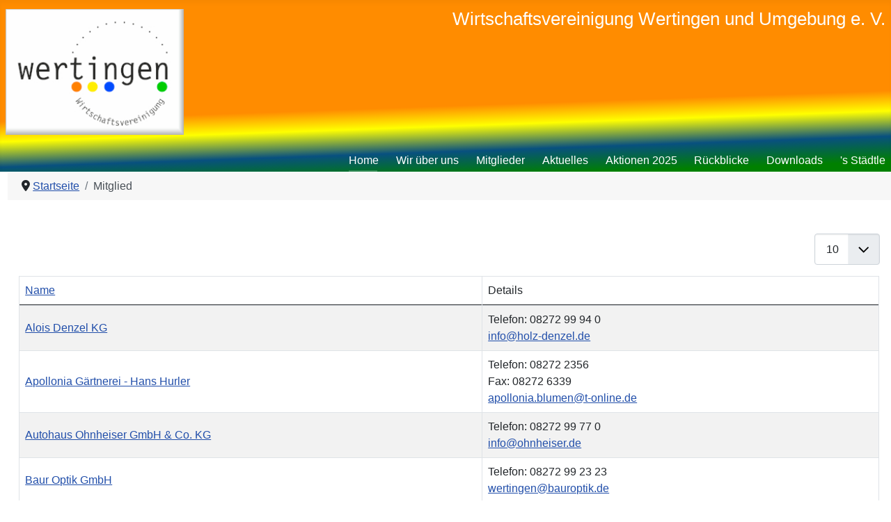

--- FILE ---
content_type: text/html; charset=utf-8
request_url: https://wv-wertingen.de/index.php/component/contact/category/28-mitglied?Itemid=101
body_size: 5547
content:
<!DOCTYPE html>
<html lang="de-de" dir="ltr">
<head>
	<meta charset="utf-8">
	<meta name="viewport" content="width=device-width, initial-scale=1">
	<meta name="generator" content="Joomla! - Open Source Content Management">
	<title>Home</title>
	<link href="/index.php/component/contact/category/28-mitglied?format=feed&amp;type=rss&amp;Itemid=101" rel="alternate" type="application/rss+xml" title="Home">
	<link href="/index.php/component/contact/category/28-mitglied?format=feed&amp;type=atom&amp;Itemid=101" rel="alternate" type="application/atom+xml" title="Home">
	<link href="/templates/cassio_worewer2021/images/joomla-favicon.svg" rel="icon" type="image/svg+xml">
	<link href="/media/system/images/favicon.ico" rel="alternate icon" type="image/vnd.microsoft.icon">
	<link href="/media/system/images/joomla-favicon-pinned.svg" rel="mask-icon" color="#000">

	<link href="/media/system/css/joomla-fontawesome.min.css?dfe434" rel="lazy-stylesheet"><noscript><link href="/media/system/css/joomla-fontawesome.min.css?dfe434" rel="stylesheet"></noscript>
	<link href="/templates/cassio_worewer2021/css/global/colors_standard.min.css?dfe434" rel="stylesheet">
	<link href="/templates/cassio_worewer2021/css/template.min.css?dfe434" rel="stylesheet">
	<link href="/templates/cassio_worewer2021/css/user.css?dfe434" rel="stylesheet">
	<link href="/templates/cassio_worewer2021/css/vendor/joomla-custom-elements/joomla-alert.min.css?0.4.1" rel="stylesheet">
	<link href="/media/plg_system_jcemediabox/css/jcemediabox.min.css?2c837ab2c7cadbdc35b5bd7115e9eff1" rel="stylesheet">
	<style>:root {
		--hue: 214;
		--template-bg-light: #f0f4fb;
		--template-text-dark: #495057;
		--template-text-light: #ffffff;
		--template-link-color: #2a69b8;
		--template-special-color: #001B4C;
		
	}</style>

	<script type="application/json" class="joomla-script-options new">{"bootstrap.tooltip":{".hasTooltip":{"animation":true,"container":"body","html":true,"trigger":"hover focus","boundary":"clippingParents","sanitize":true}},"joomla.jtext":{"ERROR":"Fehler","MESSAGE":"Nachricht","NOTICE":"Hinweis","WARNING":"Warnung","JCLOSE":"Schließen","JOK":"OK","JOPEN":"Öffnen"},"system.paths":{"root":"","rootFull":"https:\/\/wv-wertingen.de\/","base":"","baseFull":"https:\/\/wv-wertingen.de\/"},"csrf.token":"1035b2fff8441150ce0a37e04deb98ff"}</script>
	<script src="/media/system/js/core.min.js?2cb912"></script>
	<script src="/media/vendor/webcomponentsjs/js/webcomponents-bundle.min.js?2.8.0" nomodule defer></script>
	<script src="/media/com_contact/js/contacts-list.min.js?f53819" type="module"></script>
	<script src="/media/system/js/joomla-hidden-mail.min.js?80d9c7" type="module"></script>
	<script src="/media/vendor/bootstrap/js/popover.min.js?5.3.3" type="module"></script>
	<script src="/media/vendor/jquery/js/jquery.min.js?3.7.1"></script>
	<script src="/media/legacy/js/jquery-noconflict.min.js?504da4"></script>
	<script src="/templates/cassio_worewer2021/js/template.min.js?dfe434" defer></script>
	<script src="/media/mod_menu/js/menu.min.js?dfe434" type="module"></script>
	<script src="/media/vendor/bootstrap/js/collapse.min.js?5.3.3" type="module"></script>
	<script src="/media/system/js/messages.min.js?9a4811" type="module"></script>
	<script src="/media/plg_system_jcemediabox/js/jcemediabox.min.js?2c837ab2c7cadbdc35b5bd7115e9eff1"></script>
	<script type="application/ld+json">{"@context":"https://schema.org","@type":"BreadcrumbList","@id":"https://wv-wertingen.de/#/schema/BreadcrumbList/17","itemListElement":[{"@type":"ListItem","position":1,"item":{"@id":"https://wv-wertingen.de/index.php","name":"Startseite"}},{"@type":"ListItem","position":2,"item":{"name":"Mitglied"}}]}</script>
	<script>jQuery(document).ready(function(){WfMediabox.init({"base":"\/","theme":"shadow","width":"","height":"","lightbox":0,"shadowbox":0,"icons":1,"overlay":1,"overlay_opacity":0.9,"overlay_color":"#050300","transition_speed":300,"close":2,"labels":{"close":"Schlie\u00dfen","next":"N\u00e4chstes","previous":"Vorheriges","cancel":"Abbrechen","numbers":"{{numbers}}","numbers_count":"{{current}} von {{total}}","download":"PLG_SYSTEM_JCEMEDIABOX_LABEL_DOWNLOAD"},"swipe":true,"expand_on_click":true});});</script>

</head>

<body class="site com_contact wrapper-static view-category no-layout no-task itemid-101">
	<header class="header container-header full-width">

		
		
					<div class="grid-child">
				<div class="navbar-brand">
					<a class="brand-logo" href="/">
						<img src="/images/headers/wv-logo_2018_schatten_k.jpg#joomlaImage://local-images/headers/wv-logo_2018_schatten_k.jpg?width=250&amp;height=177" alt="WV Wertingen">					</a>
									</div>
                <!------ WR -------------------------------------------------------->
				<p style="color: #ffffff; font-size: 1.6rem; margin-left: 1em;">                  
                  Wirtschaftsvereinigung Wertingen und Umgebung e. V.   
              	</p>
              <!------ End WR -------------------------------------------------------->              

			</div>
		
					<div class="grid-child container-nav">
													<div class="container-search">
						<ul class="mod-menu mod-list nav ">
<li class="nav-item item-101 default current active"><a href="/index.php" aria-current="location">Home</a></li><li class="nav-item item-102 deeper parent"><a href="/index.php/wir-ueber-uns" >Wir über uns</a><ul class="mod-menu__sub list-unstyled small"><li class="nav-item item-103"><a href="/index.php/wir-ueber-uns/unser-ziel" >Unser Ziel</a></li><li class="nav-item item-104"><a href="/index.php/wir-ueber-uns/vorstand" >Vorstand</a></li></ul></li><li class="nav-item item-105"><a href="/index.php/mitglieder?types[0]=11&amp;types[1]=2" >Mitglieder</a></li><li class="nav-item item-106"><a href="/index.php/aktuelles" >Aktuelles</a></li><li class="nav-item item-430"><a href="/index.php/aktionen-2025" >Aktionen 2025</a></li><li class="nav-item item-108 deeper parent"><a href="/index.php/rueckblicke" >Rückblicke</a><ul class="mod-menu__sub list-unstyled small"><li class="nav-item item-287"><a href="/index.php/rueckblicke/rueckblicke-2023" >Rückblicke 2023</a></li><li class="nav-item item-339"><a href="/index.php/rueckblicke/rueckblicke-2022" >Rückblicke 2022</a></li><li class="nav-item item-175"><a href="/index.php/rueckblicke/rueckblicke-2021" >Rückblicke 2021</a></li><li class="nav-item item-109"><a href="/index.php/rueckblicke/rueckblicke-2020" >Rückblicke 2020</a></li><li class="nav-item item-110"><a href="/index.php/rueckblicke/rueckblicke-2019" >Rückblicke 2019</a></li><li class="nav-item item-111"><a href="/index.php/rueckblicke/rueckblicke-2018" >Rückblicke 2018</a></li><li class="nav-item item-112"><a href="/index.php/rueckblicke/rueckblicke-2017" >Rückblicke 2017</a></li><li class="nav-item item-121"><a href="/index.php/rueckblicke/rueckblicke-2016" >Rückblicke 2016</a></li><li class="nav-item item-114"><a href="/index.php/rueckblicke/rueckblicke-2015" >Rückblicke 2015</a></li><li class="nav-item item-115"><a href="/index.php/rueckblicke/rueckblicke-2014" >Rückblicke 2014</a></li><li class="nav-item item-476"><a href="/index.php/rueckblicke/rueckblicke-2013" >Rückblicke 2013</a></li></ul></li><li class="nav-item item-118"><a href="/index.php/downloads" >Downloads</a></li><li class="nav-item item-313"><a href="/index.php/s-staedtle" >'s Städtle</a></li></ul>

					</div>
							</div>
			</header>

	<div class="site-grid">
					<div class="container-banner full-width">
				<nav class="mod-breadcrumbs__wrapper" aria-label="Breadcrumbs">
    <ol class="mod-breadcrumbs breadcrumb px-3 py-2">
                    <li class="mod-breadcrumbs__divider float-start">
                <span class="divider icon-location icon-fw" aria-hidden="true"></span>
            </li>
        
        <li class="mod-breadcrumbs__item breadcrumb-item"><a href="/index.php" class="pathway"><span>Startseite</span></a></li><li class="mod-breadcrumbs__item breadcrumb-item active"><span>Mitglied</span></li>    </ol>
    </nav>

			</div>
		
		
		
		
		<div class="grid-child container-component">
			
			
			<div id="system-message-container" aria-live="polite"></div>

			<main>
			
<div class="com-contact-category">
    <div class="contact-category">
    
        
    
        <div class="com-contact-category__items">
    <form action="https://wv-wertingen.de/index.php/component/contact/category/28-mitglied?Itemid=101" method="post" name="adminForm" id="adminForm">
        
                    <div class="com-contact-category__pagination btn-group float-end">
                <label for="limit" class="visually-hidden">
                    Anzeige #                </label>
                <select id="limit" name="limit" class="form-select" onchange="this.form.submit()">
	<option value="5">5</option>
	<option value="10" selected="selected">10</option>
	<option value="15">15</option>
	<option value="20">20</option>
	<option value="25">25</option>
	<option value="30">30</option>
	<option value="50">50</option>
	<option value="100">100</option>
	<option value="0">Alle</option>
</select>
            </div>
        
                    <table class="com-content-category__table category table table-striped table-bordered table-hover" id="contactList">
                <caption class="visually-hidden">
                    Kontakte,
                </caption>
                <thead>
                    <tr>
                        <th scope="col" id="categorylist_header_title">
                            <a href="#" onclick="Joomla.tableOrdering('a.name','asc','', document.getElementById('adminForm'));return false;" class="hasTooltip" title="Klicken, um nach dieser Spalte zu sortieren" data-bs-placement="top">Name</a>                        </th>
                        <th scope="col">
                            Details                        </th>
                                            </tr>
                </thead>
                <tbody>
                                                                        <tr class="cat-list-row0" >
                                                <th scope="row" class="list-title">
                            <a href="/index.php/component/contact/contact/2-alois-denzel-kg?catid=28&amp;Itemid=101">
                                                                Alois Denzel KG                            </a>
                                                                                                                
                                                    </th>
                        <td>
                            
                                                            Telefon: 08272 99 94 0<br>
                            
                            
                            
                            
                                                            <joomla-hidden-mail  is-link="1" is-email="1" first="aW5mbw==" last="aG9sei1kZW56ZWwuZGU=" text="aW5mb0Bob2x6LWRlbnplbC5kZQ==" base="" >Diese E-Mail-Adresse ist vor Spambots geschützt! Zur Anzeige muss JavaScript eingeschaltet sein.</joomla-hidden-mail><br>
                            
                                                        
                            
                                                        
                                                    </td>
                                                                                                <tr class="cat-list-row1" >
                                                <th scope="row" class="list-title">
                            <a href="/index.php/component/contact/contact/3-apollonia-gaertnerei-hans-hurler?catid=28&amp;Itemid=101">
                                                                Apollonia Gärtnerei - Hans Hurler                            </a>
                                                                                                                
                                                    </th>
                        <td>
                            
                                                            Telefon: 08272 2356<br>
                            
                            
                                                            Fax: 08272 6339<br>
                            
                            
                                                            <joomla-hidden-mail  is-link="1" is-email="1" first="YXBvbGxvbmlhLmJsdW1lbg==" last="dC1vbmxpbmUuZGU=" text="YXBvbGxvbmlhLmJsdW1lbkB0LW9ubGluZS5kZQ==" base="" >Diese E-Mail-Adresse ist vor Spambots geschützt! Zur Anzeige muss JavaScript eingeschaltet sein.</joomla-hidden-mail><br>
                            
                                                        
                            
                                                        
                                                    </td>
                                                                                                <tr class="cat-list-row0" >
                                                <th scope="row" class="list-title">
                            <a href="/index.php/component/contact/contact/5-autohaus-ohnheiser-gmbh-co-kg?catid=28&amp;Itemid=101">
                                                                Autohaus Ohnheiser GmbH &amp; Co. KG                            </a>
                                                                                                                
                                                    </th>
                        <td>
                            
                                                            Telefon: 08272 99 77 0<br>
                            
                            
                            
                            
                                                            <joomla-hidden-mail  is-link="1" is-email="1" first="aW5mbw==" last="b2huaGVpc2VyLmRl" text="aW5mb0BvaG5oZWlzZXIuZGU=" base="" >Diese E-Mail-Adresse ist vor Spambots geschützt! Zur Anzeige muss JavaScript eingeschaltet sein.</joomla-hidden-mail><br>
                            
                                                        
                            
                                                        
                                                    </td>
                                                                                                <tr class="cat-list-row1" >
                                                <th scope="row" class="list-title">
                            <a href="/index.php/component/contact/contact/6-baur-optik-gmbh?catid=28&amp;Itemid=101">
                                                                Baur Optik GmbH                            </a>
                                                                                                                
                                                    </th>
                        <td>
                            
                                                            Telefon: 08272 99 23 23<br>
                            
                            
                            
                            
                                                            <joomla-hidden-mail  is-link="1" is-email="1" first="d2VydGluZ2Vu" last="YmF1cm9wdGlrLmRl" text="d2VydGluZ2VuQGJhdXJvcHRpay5kZQ==" base="" >Diese E-Mail-Adresse ist vor Spambots geschützt! Zur Anzeige muss JavaScript eingeschaltet sein.</joomla-hidden-mail><br>
                            
                                                        
                            
                                                        
                                                    </td>
                                                                                                <tr class="cat-list-row0" >
                                                <th scope="row" class="list-title">
                            <a href="/index.php/component/contact/contact/7-berchtenbreiter-gmbh?catid=28&amp;Itemid=101">
                                                                Berchtenbreiter GmbH                            </a>
                                                                                                                
                                                    </th>
                        <td>
                            
                                                            Telefon: 08272 98 67 0<br>
                            
                            
                            
                            
                                                            <joomla-hidden-mail  is-link="1" is-email="1" first="aW5mbw==" last="YmVyY2h0ZW5icmVpdGVyLWdtYmguZGU=" text="aW5mb0BiZXJjaHRlbmJyZWl0ZXItZ21iaC5kZQ==" base="" >Diese E-Mail-Adresse ist vor Spambots geschützt! Zur Anzeige muss JavaScript eingeschaltet sein.</joomla-hidden-mail><br>
                            
                                                        
                            
                                                        
                                                    </td>
                                                                                                <tr class="cat-list-row1" >
                                                <th scope="row" class="list-title">
                            <a href="/index.php/component/contact/contact/8-bezirkslagerhaus-wertingen-gmbh?catid=28&amp;Itemid=101">
                                                                Bezirkslagerhaus Wertingen GmbH                            </a>
                                                                                                                
                                                    </th>
                        <td>
                            
                                                            Telefon: 08272 99 60 70<br>
                            
                            
                            
                            
                                                            <joomla-hidden-mail  is-link="1" is-email="1" first="emVudHJhbGU=" last="Ymx3ZXJ0aW5nZW4uZGU=" text="emVudHJhbGVAYmx3ZXJ0aW5nZW4uZGU=" base="" >Diese E-Mail-Adresse ist vor Spambots geschützt! Zur Anzeige muss JavaScript eingeschaltet sein.</joomla-hidden-mail><br>
                            
                                                        
                            
                                                        
                                                    </td>
                                                                                                <tr class="cat-list-row0" >
                                                <th scope="row" class="list-title">
                            <a href="/index.php/component/contact/contact/9-blickfang?catid=28&amp;Itemid=101">
                                                                BLICKFANG                            </a>
                                                                                                                
                                                    </th>
                        <td>
                            
                                                            Telefon: 08272 99 28 797<br>
                            
                            
                            
                            
                                                            <joomla-hidden-mail  is-link="1" is-email="1" first="aW5mbw==" last="YmxpY2tmYW5nLXdlcnRpbmdlbi5kZQ==" text="aW5mb0BibGlja2Zhbmctd2VydGluZ2VuLmRl" base="" >Diese E-Mail-Adresse ist vor Spambots geschützt! Zur Anzeige muss JavaScript eingeschaltet sein.</joomla-hidden-mail><br>
                            
                                                        
                            
                                                        
                                                    </td>
                                                                                                <tr class="cat-list-row1" >
                                                <th scope="row" class="list-title">
                            <a href="/index.php/component/contact/contact/10-bluetenwerk-in-wertingen?catid=28&amp;Itemid=101">
                                                                Blütenwerk in Wertingen                            </a>
                                                                                                                
                                                    </th>
                        <td>
                            
                                                            Telefon: 08272 2432<br>
                            
                            
                            
                            
                                                            <joomla-hidden-mail  is-link="1" is-email="1" first="aW5mbw==" last="Ymx1ZXRlbndlcmstd2VydGluZ2VuLmRl" text="aW5mb0BibHVldGVud2Vyay13ZXJ0aW5nZW4uZGU=" base="" >Diese E-Mail-Adresse ist vor Spambots geschützt! Zur Anzeige muss JavaScript eingeschaltet sein.</joomla-hidden-mail><br>
                            
                                                        
                            
                                                        
                                                    </td>
                                                                                                <tr class="cat-list-row0" >
                                                <th scope="row" class="list-title">
                            <a href="/index.php/component/contact/contact/12-breindl-ohg?catid=28&amp;Itemid=101">
                                                                Breindl OHG                            </a>
                                                                                                                
                                                    </th>
                        <td>
                            
                                                            Telefon: 08272 643 50 0<br>
                            
                            
                                                            Fax: 08272 643 50 25<br>
                            
                            
                                                            <joomla-hidden-mail  is-link="1" is-email="1" first="YWdlbnR1ci5icmVpbmRs" last="YWxsaWFuei5kZQ==" text="YWdlbnR1ci5icmVpbmRsQGFsbGlhbnouZGU=" base="" >Diese E-Mail-Adresse ist vor Spambots geschützt! Zur Anzeige muss JavaScript eingeschaltet sein.</joomla-hidden-mail><br>
                            
                                                        
                            
                                                        
                                                    </td>
                                                                                                <tr class="cat-list-row1" >
                                                <th scope="row" class="list-title">
                            <a href="/index.php/component/contact/contact/13-bs-kamine-und-bau?catid=28&amp;Itemid=101">
                                                                BS Kamine und Bau                            </a>
                                                                                                                
                                                    </th>
                        <td>
                            
                                                            Telefon: 08272 64 20 11<br>
                            
                            
                            
                            
                                                            <joomla-hidden-mail  is-link="1" is-email="1" first="aW5mbw==" last="YnMta2FtaW5lLWJhdS5kZQ==" text="aW5mb0Bicy1rYW1pbmUtYmF1LmRl" base="" >Diese E-Mail-Adresse ist vor Spambots geschützt! Zur Anzeige muss JavaScript eingeschaltet sein.</joomla-hidden-mail><br>
                            
                                                        
                            
                                                        
                                                    </td>
                                                            </tbody>
            </table>
        
        
                    <div class="com-contact-category__pagination w-100">
                                    <p class="com-contact-category__counter counter float-end pt-3 pe-2">
                        Seite 1 von 8                    </p>
                
                <nav class="pagination__wrapper" aria-label="Seitennummerierung">
    <ul class="pagination ms-0 mb-4">
            <li class="disabled page-item">
        <span class="page-link" aria-hidden="true"><span class="icon-angle-double-left" aria-hidden="true"></span></span>
    </li>
            <li class="disabled page-item">
        <span class="page-link" aria-hidden="true"><span class="icon-angle-left" aria-hidden="true"></span></span>
    </li>

                            <li class="active page-item">
        <a aria-current="true" aria-label="Seite 1" href="#" class="page-link">1</a>
    </li>
                        <li class="page-item">
        <a aria-label="Gehe zur Seite 2" href="/index.php/component/contact/category/28-mitglied?Itemid=0&amp;start=10" class="page-link">
            2        </a>
    </li>
                        <li class="page-item">
        <a aria-label="Gehe zur Seite 3" href="/index.php/component/contact/category/28-mitglied?Itemid=0&amp;start=20" class="page-link">
            3        </a>
    </li>
                        <li class="page-item">
        <a aria-label="Gehe zur Seite 4" href="/index.php/component/contact/category/28-mitglied?Itemid=0&amp;start=30" class="page-link">
            4        </a>
    </li>
                        <li class="page-item">
        <a aria-label="Gehe zur Seite 5" href="/index.php/component/contact/category/28-mitglied?Itemid=0&amp;start=40" class="page-link">
            5        </a>
    </li>
                        <li class="page-item">
        <a aria-label="Gehe zur Seite 6" href="/index.php/component/contact/category/28-mitglied?Itemid=0&amp;start=50" class="page-link">
            6        </a>
    </li>
                        <li class="page-item">
        <a aria-label="Gehe zur Seite 7" href="/index.php/component/contact/category/28-mitglied?Itemid=0&amp;start=60" class="page-link">
            7        </a>
    </li>
                        <li class="page-item">
        <a aria-label="Gehe zur Seite 8" href="/index.php/component/contact/category/28-mitglied?Itemid=0&amp;start=70" class="page-link">
            8        </a>
    </li>
        
            <li class="page-item">
        <a aria-label="Zur nächsten Seite wechseln" href="/index.php/component/contact/category/28-mitglied?Itemid=0&amp;start=10" class="page-link">
            <span class="icon-angle-right" aria-hidden="true"></span>        </a>
    </li>
            <li class="page-item">
        <a aria-label="Zur letzten Seite wechseln" href="/index.php/component/contact/category/28-mitglied?Itemid=0&amp;start=70" class="page-link">
            <span class="icon-angle-double-right" aria-hidden="true"></span>        </a>
    </li>
    </ul>
</nav>
            </div>
                <div>
            <input type="hidden" name="filter_order" value="ordering">
            <input type="hidden" name="filter_order_Dir" value="ASC">
        </div>
    </form>
</div>

    </div>
</div>

			</main>
			
		</div>

		
		
			</div>

		<footer class="container-footer footer full-width">
		<div class="grid-child">
			
<nav class="navbar navbar-expand-md" aria-label="Kontakthinweise">
    <button class="navbar-toggler navbar-toggler-right" type="button" data-bs-toggle="collapse" data-bs-target="#navbar109" aria-controls="navbar109" aria-expanded="false" aria-label="Navigation umschalten">
        <span class="icon-menu" aria-hidden="true"></span>
    </button>
    <div class="collapse navbar-collapse" id="navbar109">
        <ul class="mod-menu mod-list nav ">
<li class="nav-item item-119"><a href="/index.php/impressum" >Impressum</a></li><li class="nav-item item-120"><a href="/index.php/datenschutz" >Datenschutz</a></li></ul>
    </div>
</nav>

		</div>
	</footer>
	
			<a href="#top" id="back-top" class="back-to-top-link" aria-label="Back to Top">
			<span class="icon-arrow-up icon-fw" aria-hidden="true"></span>
		</a>
	
	
</body>
</html>


--- FILE ---
content_type: text/css
request_url: https://wv-wertingen.de/templates/cassio_worewer2021/css/user.css?dfe434
body_size: 4113
content:
body {
    font-size: 1rem;
}

.site-grid > [class*=" container-"], .site-grid > [class^="container-"] {
    padding-left: 0.7rem;
}


/* Mitglieder-Seiten */
.page-header {
  color: #374B63;
  font-weight: 300;
}


.header-titel p {
  color: #ffffff;
    font-size: 2rem;
}

.container-header {
    margin-bottom: 1px;			/* wr */
  	background-color: #FF8C00; 	/* wr */
  	background-image: linear-gradient(178deg, #ff8c00 60%, yellow 70%, #08507f, green 95%);
}

.btn-info {
    color: #fff;
    background-color: #c2c2c2;
    border-color: #c2c2c2;
}

.btn-check:focus + .btn-info, .btn-info:focus, .btn-info:hover {
    color: #fff;
    background-color: #475B73;
    border-color: #475B73;
}

.container-header .navbar-brand img {
    width: 16rem;
    min-width: 16rem;
}

.container-header .grid-child {
    padding-bottom: 0em;
}

.header .logo.small {
       max-width: 3rem;
   }

/*
.com-contact h3 {
  color: #0a507f;
  font-size: 1.4rem;
  font-weight: 300;
}
*/

/* Firmenlogo > Platzierung */
.com-contact__container .com-contact__thumbnail {
    grid-column: 2/5;
    grid-row: 2/5;
    margin-bottom: 1em;
  	margin-left: 3em;
    text-align: left;
}

/*
p {
    line-height: 1.6em;
    color: #363636;
}
*/

Element {
    font-size: 16pt;
    font-family: 'Calibri';
}


h6, .h6, h5, .h5, h4, .h4, h3, .h3, h2, .h2, h1, .h1 {
  margin-top: 0;
  margin-bottom: 0.5rem;
  color: #002b41;
}

h1, .h1 {
  font-size: 2rem;
  font-weight: 400;
}

h2, .h2 {
  font-size: 1.8rem;
  font-weight: 400;
}

h3, .h3 {
  font-size: 1.4rem;
  font-weight: 800;
}

h4, .h4 {
  font-size: 1.2rem;
  font-weight: 600; 
}

/* Bilderschatten */
.schatten {
  box-shadow: 3px 3px 6px #969696;
}



/* Übersichts- und Filterbox */ 
.card-body {
  background: #f2f0ea;
  padding: 1rem;
  
}


/* Navigation für Mitgliederübersicht */

.item-113 {
    margin-left: 20px;
    margin-bottom: 12px;
    list-style: disc;
  
}

.item-306 {
    margin-left: 20px;
    margin-bottom: 12px;
    list-style: disc;
}

.item-322 {
    margin-left: 20px;
    margin-bottom: 12px;
    list-style: disc;
}

.item-323 {
    margin-left: 20px;
    margin-bottom: 12px;
    list-style: disc;
}

.item-324 {
    margin-left: 20px;
    margin-bottom: 12px;
    list-style: disc;
}

.item-325 {
    margin-left: 20px;
    margin-bottom: 12px;
    list-style: disc;
}

.item-326 {
    margin-left: 20px;
    margin-bottom: 12px;
    list-style: disc;
}

.item-327 {
    margin-left: 20px;
    margin-bottom: 12px;
    list-style: disc;
}

.item-328 {
    margin-left: 20px;
    margin-bottom: 12px;
    list-style: disc;
}

.item-488 {
    margin-left: 20px;
    margin-bottom: 12px;
    list-style: disc;
}

.item-775 {
    margin-left: 20px;
    margin-bottom: 12px;
    list-style: disc;
}

.item-776 {
    margin-left: 20px;
    margin-bottom: 12px;
    list-style: disc;
}

table {
    text-decoration: none;
}

/* Button für Datum und Hinweisbalken links*/
button, .button {
	padding: .1em .4em;
  	margin: 0 1em 0.8em 0;
  	background: #e8e8e8;
	border-radius: 0.2em;
	box-shadow: 0 .3em 0.4em gray;
	color: #333333;
	text-shadow: 0 -.05em .05em #333;
	font-size: 130%;
	line-height: 1.3;
}

/* Akkordeon links einrücken */
.hinweis {
  	padding-left: 10%; 
}

/* Leerzeile nach einem Bild */
.clear {
  clear: left;
}

/* Galery Vorstandschaft */
.vorstand{
  float:left;
  height: 305px;
  width: 305px;
  padding: 8px;
  margin: 8px;
  background: #fff;
	box-shadow:1px 1px 6px #a0a0a0;
}

.mitglied-txt {
  background: #fff;  
}

.mitglied-img {
    background: #f2f0ea;
}


.clear-both {
  clear: both;
}

/* Hauptmenu - Dropdown */
.metismenu.mod-menu .metismenu-item {
    align-items: unset;
}

/* Accordeon-Zeilen für die Seite Aktionen 2023 /2024 / .... */
[role=button2] {
    font-size: 20px;
    color: #002b41;
    font-weight: 600;
    background-color: #EEEEEE;
	margin: 1.2em 0.2em;
    box-shadow: 5px 5px 10px #969696;
    line-height: 2em;
    cursor: pointer;
}

.datum {
border-radius: 0.2em;
background: #002b41 linear-gradient(hsla(0, 0%, 100%, .2), transparent);
color: #ffffff;
padding: 8px 15px;
text-align: center;
box-shadow: 0 .2em 0.4em rgba(0, 0, 0, .5);
display: inline-block;
}

